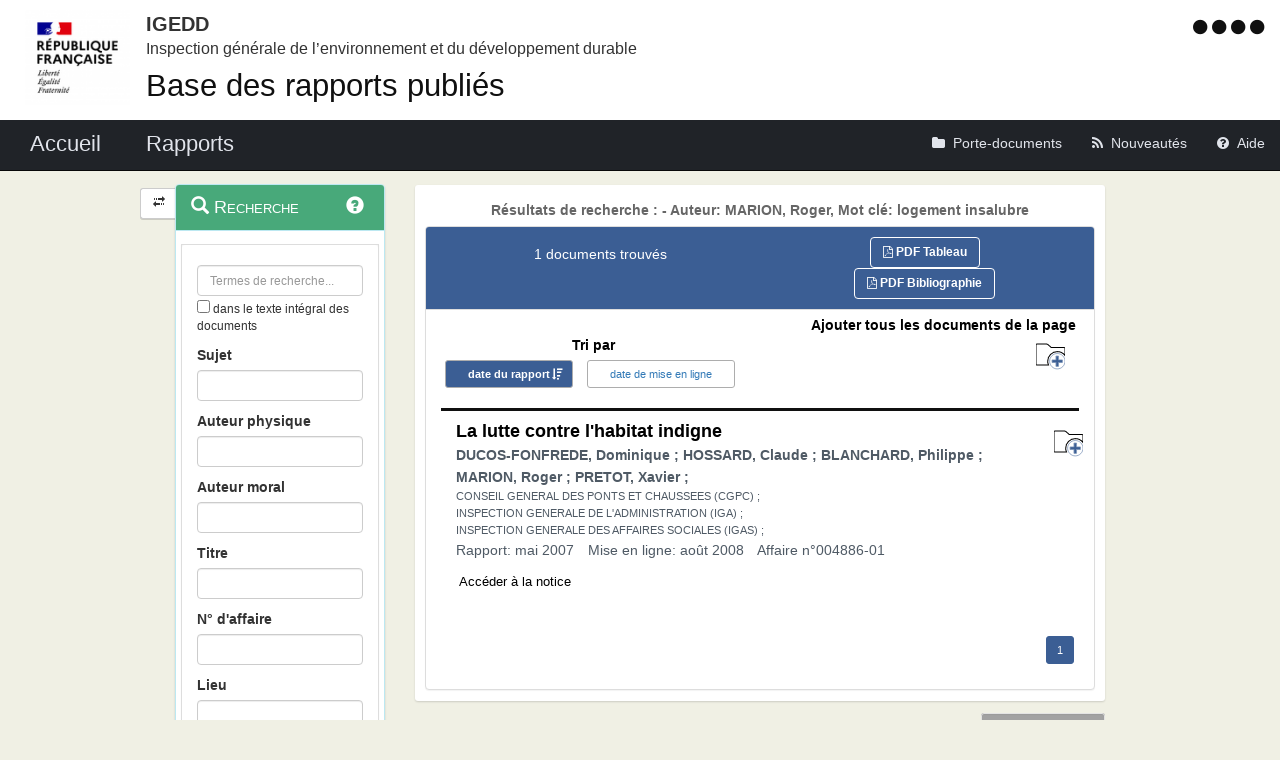

--- FILE ---
content_type: application/javascript
request_url: https://igedd.documentation.developpement-durable.gouv.fr/charte/application/js/application.js
body_size: 1551
content:
$(document).ready(function() {

  var altPlus = "IconeAjoutDocument";
  var urlPlus = "porte-documents/supprimer?";
  var imgPlus = "charte/application/assets/icon_ajout_porte_documents.svg";
  var titrePlus = "Ajouter tous les documents de la page";
  
  var altMoins = "IconeSuppressionDocument";
  var urlMoins = "porte-documents/ajouter?";
  var imgMoins = "charte/application/assets/icon_suppression_porte_documents.svg";
  var titreMoins = "Ôter tous les documents de la page";


  var urlAction = "";
  
  getNbPanier();
  setAjouterOter();
	  
$("button[name^='all']").click(function() {
var listId = "";
$("button[name^='id-']").map(function (idx, ele) {
	listId += "ids="+ $(ele).val()+"&";
});

if ($('#imgAll').attr("alt") == altPlus) {
	  urlAction = urlMoins;
} else {
	  urlAction = urlPlus;	
}

// alert(urlAction + listId);

$.ajax({
    url : urlAction + listId,
    type : "get",
    dataType : 'text',
    async : true,
    cache : false,
    success : function(data, textStatus, jqXHR) {
    	location.reload();
    }
  });

});
	
$("button[name^='id-']").click(function() {
	  var docId = this.value;  	  
	  var imgSrc = "";
	  var titleImg = "";
	  var altImg = "";
	  
	  if ($('#img-' + docId).attr("alt") == "IconeAjoutDocument") {
		  imgSrc = imgMoins;
		  titleImg = "Ôter le document du porte-documents";
		  altImg = altMoins;
		  urlAction = urlMoins;		  
	  } else {
		  imgSrc = imgPlus;
		  titleImg = "Ajouter le document au porte-documents";
		  altImg = altPlus;
		  urlAction = urlPlus;  
	  }
	 

	 
// alert(urlAction + "ids=" + docId);
	  
$.ajax({
    url : urlAction + "ids=" + docId,
    type : "get",
    dataType : 'text',
    data: {'ids':docId},
    async : true,
    cache : false,
    success : function(data, textStatus, jqXHR) {
      if (data != 0) {
        $('#id-' + docId).attr({"title" : titleImg});
        $('#img-' + docId).attr({
            "src" : imgSrc,
            "alt" : altImg
          });      
        }
      getNbPanier();
      setAjouterOter();
    }
  });
});

function getNbPanier() {
	$.ajax({
	    url : "porte-documents/compter",
	    type : "get",
	    dataType : 'text',
	    async : true,
	    cache : false,
	    success : function(data, textStatus, jqXHR) {	    
	    	  $('#nbHits').text(data);
	    	  (data == 0 ? $('#checkcount').text("") : $('#checkcount').text(data));
	    }
	  });

	}
	
function setAjouterOter() {
	var nb = 0;
	for (let i = 0; i < $("button[name^='id-']").length; i++) {
		if ($("button[name^='id-']")[i].title == "Ôter le document du porte-documents") {
			nb += 1;
		}
	 }
	if (nb == $("button[name^='id-']").length) {
		document.getElementById("labelPanierAll").innerHTML = titreMoins;		
		$("#imgAll").attr({
			src: imgMoins,
			
			alt: altMoins}),
		$("button[name^='allAdd']").attr({
			title: titreMoins});

	} else {
		document.getElementById("labelPanierAll").innerHTML = titrePlus;				
		$("#imgAll").attr({
			src: imgPlus,			
			alt: altPlus}),
			$("button[name^='allAdd']").attr({
				title: titrePlus});

	}
	}	
	
$('input[data-suggest-doc-field]').each( function(index, value){
	var field=$(this).attr("data-suggest-doc-field");
	$(this).autocomplete({
		html: true,
		classes: {
			    "ui-autocomplete": "highlight"
			  },
		minLength: 1,
		source:function(request, response) {
//			alert(field + ":"+ request.term);
				$.ajax({
					url:"suggest",
					type:"get",
					dataType: 'json',
					data: 'type=docs&nomChamp='+field+'&texte='+ request.term,
					async: true,
					cache:false,
					success: function(data) {
						response($.map( data, function( item ) {
							return {
								label: (item.term), 
								value: ("\"" + item.term.replace(/<.*?>/g, "") + "\"")
							}
						}));
					}
				})
		}
	})
});

$('input[data-suggest-field]').each( function(index, value){
	var field=$(this).attr("data-suggest-field");
	$(this).autocomplete({
		html: true,
		classes: {
			    "ui-autocomplete": "highlight"
			  },
		minLength: 1,
		source:function(request, response) {
				$.ajax({
					url:"suggest",
					type:"get",
					dataType: 'json',
					data: 'type=aggs&nomChamp='+field+'&texte='+ request.term,
					async: true,
					cache:false,
					success: function(data) {
						response($.map( data, function( item ) {
							var lastIndexG;
							var lastIndexD;
							var occurs;
							var texteSpan;
							var texteValue;
														
							lastIndexG  = item.term.lastIndexOf('(');
							lastIndexD  = item.term.lastIndexOf(')');
							
							occurs = item.term.substring(lastIndexG, lastIndexD+1),
							texteValue = "\"" + item.term.substring(0, lastIndexG) + "\"";
							
							texteSpan = item.term.replace(request.term, "<em>"+request.term+"</em>");							

							lastIndexG  = texteSpan.lastIndexOf('(');
							texteSpan = texteSpan.substring(0, lastIndexG) + "<span id=nbItemSuggest>";
							texteSpan += occurs;
							texteSpan += "</span>";						
						
							return {
								label: (texteSpan), 
								value: (texteValue)
							}
						}));
					}
				})
		}
	})
})

});
